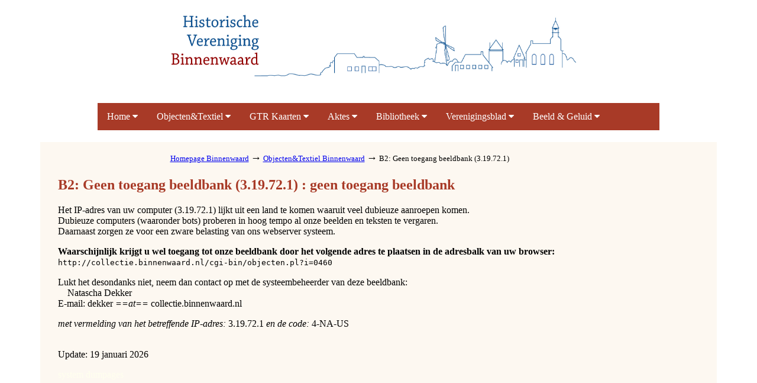

--- FILE ---
content_type: text/html; charset=iso-8859-1
request_url: http://collectie.binnenwaard.nl/cgi-bin/objecten.pl?ident=0460&search=NEWH%208656%208660%208663&sort=int&veld=all&inword=1&ocr=1&display=gallery&istart=1
body_size: 2807
content:
<!DOCTYPE html >
<html>
<link rel="stylesheet" href="https://cdnjs.cloudflare.com/ajax/libs/font-awesome/4.7.0/css/font-awesome.min.css"> 

<head>
<meta http-equiv="Content-Type" content="text/html; charset=ISO-8859-1">
<meta name="viewport" content="width=device-width, initial-scale=1">
<meta name="referrer" content="no-referrer-when-downgrade">
<script src="/misc/jquery.js"></script>
<script type="text/javascript" src="/misc/scrolltotop79.js"></script>
<title>B2: Geen toegang beeldbank (3.19.72.1) : geen toegang beeldbank</title>
<base href="http://collectie.binnenwaard.nl">
<script type="text/javascript">
<!--
var width = (typeof screen !== "undefined" && screen.width) ? screen.width : 1;
var height = (typeof screen !== "undefined" && screen.height) ? screen.height : 1;
document.cookie = "zcbs-scres=" + width + "x" + height + "; expires=Sun, 18 Aug 2947 10:00:00 UTC; path=/;";
// -->
</script>
</head>
<style type="text/css">


h2, h3, h4 {color: #a83a27;}      /* kleuren aanpassen aan de website van het museum*/

#large_head {color:#a83a27; }


</style>




<body bgcolor="#ffffff">

<style>
/* topnav container */
.topnav {
  overflow: hidden;
  background-color: #A83A27;
  }

/* Links inside the topnav */
.topnav a {
  float: left;
  font-size: 16px;
  color: white;
  text-align: center;
  padding: 14px 16px;
  text-decoration: none;
}

/* The dropdown container */
.dropdown {
  float: left;
  overflow: hidden;
}

/* Dropdown button */
.dropdown .dropbtn {
  font-size: 16px;
  border: none;
  outline: none;
  color: white;
  padding: 14px 16px;
  background-color: inherit;
  font-family: inherit; /* Important for vertical align on mobile phones */
  margin: 0; /* Important for vertical align on mobile phones */
}

/* Add a green background color to topnav links on hover */
.topnav a:hover, .dropdown:hover .dropbtn {
  background-color: #A83A27;
}

/* Dropdown content (hidden by default) */
.dropdown-content {
  display: none;
  position: absolute;
  background-color: #A83A27;
  min-width: 160px;
  box-shadow: 0px 8px 16px 0px rgba(0,0,0,0.2);
  z-index: 1;
}

/* Links inside the dropdown */
.dropdown-content a {
  float: none;
  color: white;
  padding: 12px 16px;
  text-decoration: none;
  display: block;
  text-align: left;
}

/* Add a green background color to dropdown links on hover */
.dropdown-content a:hover {
  background-color: #A83A27;
  color: white;
}

/* Show the dropdown menu on hover */
.dropdown:hover .dropdown-content {
  display: block;
  color: white;
}
</style>

<!-- EOR -->
<map name="map">
<area shape="rect" href="https://www.facebook.com/museumhw.nl" target="_blank" coords="688,174, 712,149">
<area shape="rect" href="https://twitter.com/museumHW"         target="_blank" coords="726,174, 750,149">
</map>
<p>
<center>

<!-- ------------------------------ -->
<!-- Het logo bovenaan de webpagina -->
<!-- ------------------------------ -->
<div style="margin:10px auto;">
 <a href="https://www.binnenwaard.nl/" target="_SC"><img src="/objecten/misc/logo_brief.jpg" width="700" height="144" border="0"></a>  
</div>


<!-- ---------------------------------- -->
<!-- De navigatiebalk naar de beeldbanken -->
<!-- ---------------------------------- -->
<table border="0" cellspacing="0" cellpadding="0" width="950px" >
<tbody>
<tr>
<td width="40%" align="center">
  <div class="topnav" id="myTopnav">
	<div class="dropdown">
		<button class="dropbtn">Home
		<i class="fa fa-caret-down"></i>
		</button>
			<div class="dropdown-content">
			  <a href="https://binnenwaard.nl">Historische Vereniging Binnenwaard</a>
			  <a href="https://museumhetvoorhuis.nl">Museum Het Voorhuis</a>
			  </div>
	</div>
	
	<div class="dropdown">
		<button class="dropbtn">Objecten&Textiel
		  <i class="fa fa-caret-down"></i>
		</button>
			<div class="dropdown-content">
			  <a href="https://collectie.binnenwaard.nl/cgi-bin/objecten.pl">Objecten&Textiel</a>
			  </div>
	</div>	
	
	<div class="dropdown">
		<button class="dropbtn">GTR Kaarten
		  <i class="fa fa-caret-down"></i>
		</button>
			<div class="dropdown-content">
			  <a href="https://collectie.binnenwaard.nl/cgi-bin/geboortekaarten.pl">Geboortekaarten</a>
			  <a href="https://collectie.binnenwaard.nl/cgi-bin/trouwkaarten.pl">Trouwkaarten</a>
			  <a href="https://collectie.binnenwaard.nl/cgi-bin/rouwkaarten.pl">Rouwkaarten</a>
			 </div>
	</div>
	
	<div class="dropdown">
		<button class="dropbtn">Aktes
		  <i class="fa fa-caret-down"></i>
		</button>
			<div class="dropdown-content">
			  <a href="https://collectie.binnenwaard.nl/cgi-bin/notarieleakten.pl">Notariele Akten</a>
			 </div>
	</div>
	
	<div class="dropdown">
		<button class="dropbtn">Bibliotheek
		  <i class="fa fa-caret-down"></i>
		</button>
			<div class="dropdown-content">
			  <a href="https://collectie.binnenwaard.nl/cgi-bin/bibliotheek.pl">Bibliotheek</a>
			 </div>
	</div>
	
	 <div class="dropdown">
		<button class="dropbtn">Verenigingsblad
		  <i class="fa fa-caret-down"></i>
		</button>
			<div class="dropdown-content">
			  <a href="https://collectie.binnenwaard.nl/cgi-bin/kwartaalblad.pl">Verenigingsblad</a>
			 </div>
	</div>
	
	 <div class="dropdown">
		<button class="dropbtn">Beeld & Geluid
		  <i class="fa fa-caret-down"></i>
		</button>
			<div class="dropdown-content">
			  <a href="https://collectie.binnenwaard.nl/cgi-bin/fotos.pl">Fotocollectie dorpen</a>
			 </div>
	</div>

  </div>
 </td>
</tr>
</tbody>
</table>
<!-- ---------------------------------- -->
<!-- De navigatiebalk naar de beeldbanken (einde) -->
<!-- ---------------------------------- -->
</center>

<!-- EOR -->

   <div style="margin: 20px 60px 40px 60px; margin-bottom:40px; padding: 4px 30px 10px 30px; background-color:#fdf8f1;"> 
    <div style="margin:10px auto; width:60%; border:0px solid black">
</div>
<center>
<table border="0" cellspacing="0" cellpadding="2" width="709" id="tblblocked">
<tr><td align="left">
<font size="-1">
<a href="https://www.binnenwaard.nl/" target="_blank">Homepage Binnenwaard</a> <font size="+1">&#8594;</font>
<a href="/cgi-bin/objecten.pl">Objecten&Textiel Binnenwaard</a> <font size="+1">&#8594;</font>
B2: Geen toegang beeldbank (3.19.72.1)
</font>
</td></tr>
</table>
</center>


<h2>B2: Geen toegang beeldbank (3.19.72.1) : geen toegang beeldbank</h2>

<p><center>
</center>
<p>
<p>
<!-- EOR -->
Het IP-adres van uw computer (3.19.72.1) lijkt uit een land te komen waaruit veel dubieuze aanroepen komen.
<br>
Dubieuze computers (waaronder bots) proberen in hoog tempo al onze beelden en teksten te vergaren.
<br>
Daarnaast zorgen ze voor een zware belasting van ons webserver systeem.

<p>
<strong> 
Waarschijnlijk krijgt u wel toegang tot onze beeldbank door het volgende adres te plaatsen in de adresbalk van uw browser:
</strong>
<br>
<code>http://collectie.binnenwaard.nl/cgi-bin/objecten.pl?i=0460</code>

 
<p>
Lukt het desondanks niet, neem dan contact op met de systeembeheerder van deze beeldbank:

<br>
&nbsp;&nbsp;&nbsp; Natascha Dekker
<br>
E-mail: dekker <em>==at==</em> collectie.binnenwaard.nl

<p>
<em>met vermelding van het betreffende IP-adres:</em> 3.19.72.1 <em>en de code:</em> 4-NA-US
<br>&nbsp;
<!-- EOR -->
</P>



 <p>Update: 19 januari 2026</p>

<a href="https://beeldbank.museumhw.nl/streekgenealogie/system/index.html" style="text-decoration:none; color:#FFFFEE">system dumpages</a>

</div>
<script>
document.addEventListener("keydown", function(event) {
  if (event.ctrlKey && event.code === "Home") {              // Bij gebruik Ctrl+Home toets 
    window.location.href = "/cgi-bin/objecten.pl";
  }
  if (event.ctrlKey && event.key.toLowerCase() === "h") {    // Bij gebruik Ctrl+h
    event.preventDefault();
    window.location.href = "/cgi-bin/objecten.pl";
  }
});
</script>
</body>
</html>

--- FILE ---
content_type: application/javascript
request_url: http://collectie.binnenwaard.nl/misc/scrolltotop79.js
body_size: 1028
content:
var scrolltotop = {
   setting: {
      startline: 100,
      scrollto: 0,
      scrollduration: 1e3,
      fadeduration: [500, 100]
   },
//   controlHTML: '<img src="http://i1155.photobucket.com/albums/p559/scrolltotop/arrow79.png" />',
     controlHTML: '<img src="http://www.zcbs.nl/misc/arrow79.gif" />',
   controlattrs: {
      offsetx: 5,
      offsety: 5
   },
   anchorkeyword: "#top",
   state: {
      isvisible: !1,
      shouldvisible: !1
   },
   scrollup: function() {
      this.cssfixedsupport || this.$control.css({
         opacity: 0
      });
      var t = isNaN(this.setting.scrollto) ? this.setting.scrollto : parseInt(this.setting.scrollto);
      t = "string" == typeof t && 1 == jQuery("#" + t).length ? jQuery("#" + t).offset().top : 0, this.$body.animate({
         scrollTop: t
      }, this.setting.scrollduration)
   },
   keepfixed: function() {
      var t = jQuery(window),
         o = t.scrollLeft() + t.width() - this.$control.width() - this.controlattrs.offsetx,
         s = t.scrollTop() + t.height() - this.$control.height() - this.controlattrs.offsety;
      this.$control.css({
         left: o + "px",
         top: s + "px"
      })
   },
   togglecontrol: function() {
      var t = jQuery(window).scrollTop();
      this.cssfixedsupport || this.keepfixed(), this.state.shouldvisible = t >= this.setting.startline ? !0 : !1, this.state.shouldvisible && !this.state.isvisible ? (this.$control.stop().animate({
         opacity: 1
      }, this.setting.fadeduration[0]), this.state.isvisible = !0) : 0 == this.state.shouldvisible && this.state.isvisible && (this.$control.stop().animate({
         opacity: 0
      }, this.setting.fadeduration[1]), this.state.isvisible = !1)
   },
   init: function() {
      jQuery(document).ready(function(t) {
         var o = scrolltotop,
            s = document.all;
         o.cssfixedsupport = !s || s && "CSS1Compat" == document.compatMode && window.XMLHttpRequest, o.$body = t(window.opera ? "CSS1Compat" == document.compatMode ? "html" : "body" : "html,body"), o.$control = t('<div id="topcontrol">' + o.controlHTML + "</div>").css({
            position: o.cssfixedsupport ? "fixed" : "absolute",
            bottom: o.controlattrs.offsety,
            right: o.controlattrs.offsetx,
            opacity: 0,
            cursor: "pointer"
         }).attr({
            title: "Scroll to Top"
         }).click(function() {
            return o.scrollup(), !1
         }).appendTo("body"), document.all && !window.XMLHttpRequest && "" != o.$control.text() && o.$control.css({
            width: o.$control.width()
         }), o.togglecontrol(), t('a[href="' + o.anchorkeyword + '"]').click(function() {
            return o.scrollup(), !1
         }), t(window).bind("scroll resize", function(t) {
            o.togglecontrol()
         })
      })
   }
};
scrolltotop.init();